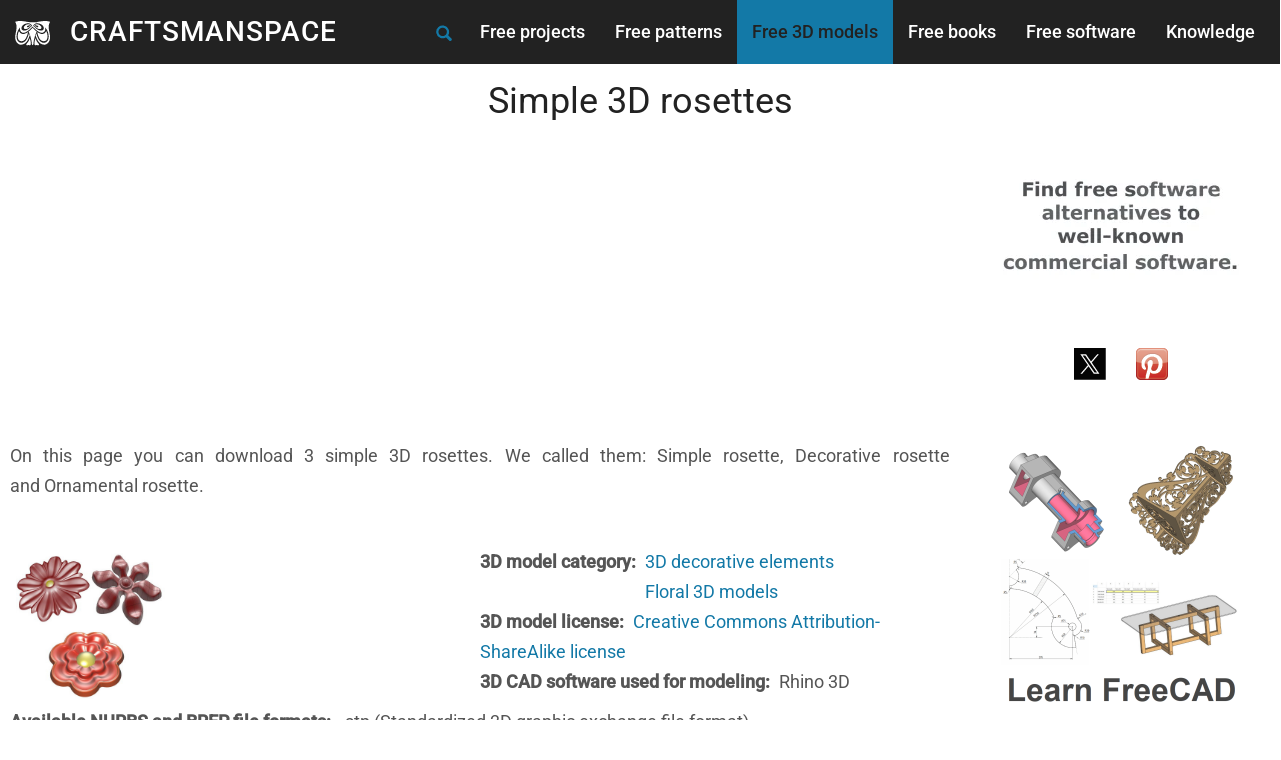

--- FILE ---
content_type: text/html; charset=UTF-8
request_url: https://www.craftsmanspace.com/free-3d-models/simple-3d-rosettes.html
body_size: 8886
content:
<!DOCTYPE html>
<html  lang="en" dir="ltr" prefix="og: https://ogp.me/ns#">
  <head>
    <meta charset="utf-8" />
<script async src="/sites/default/files/google_analytics/gtag.js?t8jg5g"></script>
<script>window.dataLayer = window.dataLayer || [];function gtag(){dataLayer.push(arguments)};gtag("js", new Date());gtag("set", "developer_id.dMDhkMT", true);gtag("config", "G-HBTN5F137W", {"groups":"default","page_placeholder":"PLACEHOLDER_page_location","allow_ad_personalization_signals":false});</script>
<meta name="description" content="On this page you can download 3 simple 3D rosettes. We called them: Simple rosette, Decorative rosette and Ornamental rosette.  " />
<link rel="shortlink" href="https://www.craftsmanspace.com/node/947" />
<link rel="canonical" href="https://www.craftsmanspace.com/free-3d-models/simple-3d-rosettes.html" />
<link rel="image_src" href="https://www.craftsmanspace.com/sites/default/files/free-3d-models/simple_3d_rosettes.jpg" />
<meta name="rights" content="Craftsmanspace Website" />
<link rel="icon" href="/sites/default/files/favicon.ico" />
<link rel="mask-icon" href="/sites/default/files/favicon.svg" />
<link rel="icon" sizes="16x16" href="/sites/default/files/favicon-16x16.png" />
<link rel="icon" sizes="32x32" href="/sites/default/files/favicon-32x32.png" />
<link rel="icon" sizes="96x96" href="/sites/default/files/favicon-96x96.png" />
<link rel="icon" sizes="192x192" href="/sites/default/files/favicon-192x192.png" />
<link rel="apple-touch-icon" href="/sites/default/files/apple-icon-60x60.png" />
<link rel="apple-touch-icon" sizes="72x72" href="Apple touch icon: 72px x 72px" />
<link rel="apple-touch-icon" sizes="76x76" href="/sites/default/files/apple-icon-76x76.png" />
<link rel="apple-touch-icon" sizes="114x114" href="/sites/default/files/apple-icon-114x114.png" />
<link rel="apple-touch-icon" sizes="120x120" href="/sites/default/files/apple-icon-120x120.png" />
<link rel="apple-touch-icon" sizes="144x144" href="/sites/default/files/apple-icon-144x144.png" />
<link rel="apple-touch-icon" sizes="152x152" href="/sites/default/files/apple-icon-152x152.png" />
<link rel="apple-touch-icon" sizes="180x180" href="/sites/default/files/apple-icon-180x180.png" />
<meta property="og:site_name" content="CRAFTSMANSPACE" />
<meta property="og:type" content="Free 3D model" />
<meta property="og:url" content="https://www.craftsmanspace.com/free-3d-models/simple-3d-rosettes.html" />
<meta property="og:title" content="Simple 3D rosettes | CRAFTSMANSPACE" />
<meta property="og:description" content="On this page you can download 3 simple 3D rosettes. We called them: Simple rosette, Decorative rosette and Ornamental rosette.  " />
<meta property="og:image" content="https://www.craftsmanspace.com/sites/default/files/free-3d-models/simple_3d_rosettes.jpg" />
<meta property="og:image:height" content="860" />
<meta property="og:image:alt" content="Simple 3D rosettes" />
<meta name="Generator" content="Drupal 10 (https://www.drupal.org)" />
<meta name="MobileOptimized" content="width" />
<meta name="HandheldFriendly" content="true" />
<meta name="viewport" content="width=device-width, initial-scale=1.0" />
<style>/* cyrillic-ext */@font-face {  font-family: 'Roboto';  font-style: normal;  font-weight: 400;  font-stretch: 100%;  font-display: swap;  src: url(/sites/default/files/dxpr_theme/fonts/KFO7CnqEu92Fr1ME7kSn66aGLdTylUAMa3GUBGEe.woff2) format('woff2');  unicode-range: U+0460-052F, U+1C80-1C8A, U+20B4, U+2DE0-2DFF, U+A640-A69F, U+FE2E-FE2F;}/* cyrillic */@font-face {  font-family: 'Roboto';  font-style: normal;  font-weight: 400;  font-stretch: 100%;  font-display: swap;  src: url(/sites/default/files/dxpr_theme/fonts/KFO7CnqEu92Fr1ME7kSn66aGLdTylUAMa3iUBGEe.woff2) format('woff2');  unicode-range: U+0301, U+0400-045F, U+0490-0491, U+04B0-04B1, U+2116;}/* greek-ext */@font-face {  font-family: 'Roboto';  font-style: normal;  font-weight: 400;  font-stretch: 100%;  font-display: swap;  src: url(/sites/default/files/dxpr_theme/fonts/KFO7CnqEu92Fr1ME7kSn66aGLdTylUAMa3CUBGEe.woff2) format('woff2');  unicode-range: U+1F00-1FFF;}/* greek */@font-face {  font-family: 'Roboto';  font-style: normal;  font-weight: 400;  font-stretch: 100%;  font-display: swap;  src: url(/sites/default/files/dxpr_theme/fonts/KFO7CnqEu92Fr1ME7kSn66aGLdTylUAMa3-UBGEe.woff2) format('woff2');  unicode-range: U+0370-0377, U+037A-037F, U+0384-038A, U+038C, U+038E-03A1, U+03A3-03FF;}/* math */@font-face {  font-family: 'Roboto';  font-style: normal;  font-weight: 400;  font-stretch: 100%;  font-display: swap;  src: url(/sites/default/files/dxpr_theme/fonts/KFO7CnqEu92Fr1ME7kSn66aGLdTylUAMawCUBGEe.woff2) format('woff2');  unicode-range: U+0302-0303, U+0305, U+0307-0308, U+0310, U+0312, U+0315, U+031A, U+0326-0327, U+032C, U+032F-0330, U+0332-0333, U+0338, U+033A, U+0346, U+034D, U+0391-03A1, U+03A3-03A9, U+03B1-03C9, U+03D1, U+03D5-03D6, U+03F0-03F1, U+03F4-03F5, U+2016-2017, U+2034-2038, U+203C, U+2040, U+2043, U+2047, U+2050, U+2057, U+205F, U+2070-2071, U+2074-208E, U+2090-209C, U+20D0-20DC, U+20E1, U+20E5-20EF, U+2100-2112, U+2114-2115, U+2117-2121, U+2123-214F, U+2190, U+2192, U+2194-21AE, U+21B0-21E5, U+21F1-21F2, U+21F4-2211, U+2213-2214, U+2216-22FF, U+2308-230B, U+2310, U+2319, U+231C-2321, U+2336-237A, U+237C, U+2395, U+239B-23B7, U+23D0, U+23DC-23E1, U+2474-2475, U+25AF, U+25B3, U+25B7, U+25BD, U+25C1, U+25CA, U+25CC, U+25FB, U+266D-266F, U+27C0-27FF, U+2900-2AFF, U+2B0E-2B11, U+2B30-2B4C, U+2BFE, U+3030, U+FF5B, U+FF5D, U+1D400-1D7FF, U+1EE00-1EEFF;}/* symbols */@font-face {  font-family: 'Roboto';  font-style: normal;  font-weight: 400;  font-stretch: 100%;  font-display: swap;  src: url(/sites/default/files/dxpr_theme/fonts/KFO7CnqEu92Fr1ME7kSn66aGLdTylUAMaxKUBGEe.woff2) format('woff2');  unicode-range: U+0001-000C, U+000E-001F, U+007F-009F, U+20DD-20E0, U+20E2-20E4, U+2150-218F, U+2190, U+2192, U+2194-2199, U+21AF, U+21E6-21F0, U+21F3, U+2218-2219, U+2299, U+22C4-22C6, U+2300-243F, U+2440-244A, U+2460-24FF, U+25A0-27BF, U+2800-28FF, U+2921-2922, U+2981, U+29BF, U+29EB, U+2B00-2BFF, U+4DC0-4DFF, U+FFF9-FFFB, U+10140-1018E, U+10190-1019C, U+101A0, U+101D0-101FD, U+102E0-102FB, U+10E60-10E7E, U+1D2C0-1D2D3, U+1D2E0-1D37F, U+1F000-1F0FF, U+1F100-1F1AD, U+1F1E6-1F1FF, U+1F30D-1F30F, U+1F315, U+1F31C, U+1F31E, U+1F320-1F32C, U+1F336, U+1F378, U+1F37D, U+1F382, U+1F393-1F39F, U+1F3A7-1F3A8, U+1F3AC-1F3AF, U+1F3C2, U+1F3C4-1F3C6, U+1F3CA-1F3CE, U+1F3D4-1F3E0, U+1F3ED, U+1F3F1-1F3F3, U+1F3F5-1F3F7, U+1F408, U+1F415, U+1F41F, U+1F426, U+1F43F, U+1F441-1F442, U+1F444, U+1F446-1F449, U+1F44C-1F44E, U+1F453, U+1F46A, U+1F47D, U+1F4A3, U+1F4B0, U+1F4B3, U+1F4B9, U+1F4BB, U+1F4BF, U+1F4C8-1F4CB, U+1F4D6, U+1F4DA, U+1F4DF, U+1F4E3-1F4E6, U+1F4EA-1F4ED, U+1F4F7, U+1F4F9-1F4FB, U+1F4FD-1F4FE, U+1F503, U+1F507-1F50B, U+1F50D, U+1F512-1F513, U+1F53E-1F54A, U+1F54F-1F5FA, U+1F610, U+1F650-1F67F, U+1F687, U+1F68D, U+1F691, U+1F694, U+1F698, U+1F6AD, U+1F6B2, U+1F6B9-1F6BA, U+1F6BC, U+1F6C6-1F6CF, U+1F6D3-1F6D7, U+1F6E0-1F6EA, U+1F6F0-1F6F3, U+1F6F7-1F6FC, U+1F700-1F7FF, U+1F800-1F80B, U+1F810-1F847, U+1F850-1F859, U+1F860-1F887, U+1F890-1F8AD, U+1F8B0-1F8BB, U+1F8C0-1F8C1, U+1F900-1F90B, U+1F93B, U+1F946, U+1F984, U+1F996, U+1F9E9, U+1FA00-1FA6F, U+1FA70-1FA7C, U+1FA80-1FA89, U+1FA8F-1FAC6, U+1FACE-1FADC, U+1FADF-1FAE9, U+1FAF0-1FAF8, U+1FB00-1FBFF;}/* vietnamese */@font-face {  font-family: 'Roboto';  font-style: normal;  font-weight: 400;  font-stretch: 100%;  font-display: swap;  src: url(/sites/default/files/dxpr_theme/fonts/KFO7CnqEu92Fr1ME7kSn66aGLdTylUAMa3OUBGEe.woff2) format('woff2');  unicode-range: U+0102-0103, U+0110-0111, U+0128-0129, U+0168-0169, U+01A0-01A1, U+01AF-01B0, U+0300-0301, U+0303-0304, U+0308-0309, U+0323, U+0329, U+1EA0-1EF9, U+20AB;}/* latin-ext */@font-face {  font-family: 'Roboto';  font-style: normal;  font-weight: 400;  font-stretch: 100%;  font-display: swap;  src: url(/sites/default/files/dxpr_theme/fonts/KFO7CnqEu92Fr1ME7kSn66aGLdTylUAMa3KUBGEe.woff2) format('woff2');  unicode-range: U+0100-02BA, U+02BD-02C5, U+02C7-02CC, U+02CE-02D7, U+02DD-02FF, U+0304, U+0308, U+0329, U+1D00-1DBF, U+1E00-1E9F, U+1EF2-1EFF, U+2020, U+20A0-20AB, U+20AD-20C0, U+2113, U+2C60-2C7F, U+A720-A7FF;}/* latin */@font-face {  font-family: 'Roboto';  font-style: normal;  font-weight: 400;  font-stretch: 100%;  font-display: swap;  src: url(/sites/default/files/dxpr_theme/fonts/KFO7CnqEu92Fr1ME7kSn66aGLdTylUAMa3yUBA.woff2) format('woff2');  unicode-range: U+0000-00FF, U+0131, U+0152-0153, U+02BB-02BC, U+02C6, U+02DA, U+02DC, U+0304, U+0308, U+0329, U+2000-206F, U+20AC, U+2122, U+2191, U+2193, U+2212, U+2215, U+FEFF, U+FFFD;}/* cyrillic-ext */@font-face {  font-family: 'Roboto';  font-style: normal;  font-weight: 500;  font-stretch: 100%;  font-display: swap;  src: url(/sites/default/files/dxpr_theme/fonts/KFO7CnqEu92Fr1ME7kSn66aGLdTylUAMa3GUBGEe.woff2) format('woff2');  unicode-range: U+0460-052F, U+1C80-1C8A, U+20B4, U+2DE0-2DFF, U+A640-A69F, U+FE2E-FE2F;}/* cyrillic */@font-face {  font-family: 'Roboto';  font-style: normal;  font-weight: 500;  font-stretch: 100%;  font-display: swap;  src: url(/sites/default/files/dxpr_theme/fonts/KFO7CnqEu92Fr1ME7kSn66aGLdTylUAMa3iUBGEe.woff2) format('woff2');  unicode-range: U+0301, U+0400-045F, U+0490-0491, U+04B0-04B1, U+2116;}/* greek-ext */@font-face {  font-family: 'Roboto';  font-style: normal;  font-weight: 500;  font-stretch: 100%;  font-display: swap;  src: url(/sites/default/files/dxpr_theme/fonts/KFO7CnqEu92Fr1ME7kSn66aGLdTylUAMa3CUBGEe.woff2) format('woff2');  unicode-range: U+1F00-1FFF;}/* greek */@font-face {  font-family: 'Roboto';  font-style: normal;  font-weight: 500;  font-stretch: 100%;  font-display: swap;  src: url(/sites/default/files/dxpr_theme/fonts/KFO7CnqEu92Fr1ME7kSn66aGLdTylUAMa3-UBGEe.woff2) format('woff2');  unicode-range: U+0370-0377, U+037A-037F, U+0384-038A, U+038C, U+038E-03A1, U+03A3-03FF;}/* math */@font-face {  font-family: 'Roboto';  font-style: normal;  font-weight: 500;  font-stretch: 100%;  font-display: swap;  src: url(/sites/default/files/dxpr_theme/fonts/KFO7CnqEu92Fr1ME7kSn66aGLdTylUAMawCUBGEe.woff2) format('woff2');  unicode-range: U+0302-0303, U+0305, U+0307-0308, U+0310, U+0312, U+0315, U+031A, U+0326-0327, U+032C, U+032F-0330, U+0332-0333, U+0338, U+033A, U+0346, U+034D, U+0391-03A1, U+03A3-03A9, U+03B1-03C9, U+03D1, U+03D5-03D6, U+03F0-03F1, U+03F4-03F5, U+2016-2017, U+2034-2038, U+203C, U+2040, U+2043, U+2047, U+2050, U+2057, U+205F, U+2070-2071, U+2074-208E, U+2090-209C, U+20D0-20DC, U+20E1, U+20E5-20EF, U+2100-2112, U+2114-2115, U+2117-2121, U+2123-214F, U+2190, U+2192, U+2194-21AE, U+21B0-21E5, U+21F1-21F2, U+21F4-2211, U+2213-2214, U+2216-22FF, U+2308-230B, U+2310, U+2319, U+231C-2321, U+2336-237A, U+237C, U+2395, U+239B-23B7, U+23D0, U+23DC-23E1, U+2474-2475, U+25AF, U+25B3, U+25B7, U+25BD, U+25C1, U+25CA, U+25CC, U+25FB, U+266D-266F, U+27C0-27FF, U+2900-2AFF, U+2B0E-2B11, U+2B30-2B4C, U+2BFE, U+3030, U+FF5B, U+FF5D, U+1D400-1D7FF, U+1EE00-1EEFF;}/* symbols */@font-face {  font-family: 'Roboto';  font-style: normal;  font-weight: 500;  font-stretch: 100%;  font-display: swap;  src: url(/sites/default/files/dxpr_theme/fonts/KFO7CnqEu92Fr1ME7kSn66aGLdTylUAMaxKUBGEe.woff2) format('woff2');  unicode-range: U+0001-000C, U+000E-001F, U+007F-009F, U+20DD-20E0, U+20E2-20E4, U+2150-218F, U+2190, U+2192, U+2194-2199, U+21AF, U+21E6-21F0, U+21F3, U+2218-2219, U+2299, U+22C4-22C6, U+2300-243F, U+2440-244A, U+2460-24FF, U+25A0-27BF, U+2800-28FF, U+2921-2922, U+2981, U+29BF, U+29EB, U+2B00-2BFF, U+4DC0-4DFF, U+FFF9-FFFB, U+10140-1018E, U+10190-1019C, U+101A0, U+101D0-101FD, U+102E0-102FB, U+10E60-10E7E, U+1D2C0-1D2D3, U+1D2E0-1D37F, U+1F000-1F0FF, U+1F100-1F1AD, U+1F1E6-1F1FF, U+1F30D-1F30F, U+1F315, U+1F31C, U+1F31E, U+1F320-1F32C, U+1F336, U+1F378, U+1F37D, U+1F382, U+1F393-1F39F, U+1F3A7-1F3A8, U+1F3AC-1F3AF, U+1F3C2, U+1F3C4-1F3C6, U+1F3CA-1F3CE, U+1F3D4-1F3E0, U+1F3ED, U+1F3F1-1F3F3, U+1F3F5-1F3F7, U+1F408, U+1F415, U+1F41F, U+1F426, U+1F43F, U+1F441-1F442, U+1F444, U+1F446-1F449, U+1F44C-1F44E, U+1F453, U+1F46A, U+1F47D, U+1F4A3, U+1F4B0, U+1F4B3, U+1F4B9, U+1F4BB, U+1F4BF, U+1F4C8-1F4CB, U+1F4D6, U+1F4DA, U+1F4DF, U+1F4E3-1F4E6, U+1F4EA-1F4ED, U+1F4F7, U+1F4F9-1F4FB, U+1F4FD-1F4FE, U+1F503, U+1F507-1F50B, U+1F50D, U+1F512-1F513, U+1F53E-1F54A, U+1F54F-1F5FA, U+1F610, U+1F650-1F67F, U+1F687, U+1F68D, U+1F691, U+1F694, U+1F698, U+1F6AD, U+1F6B2, U+1F6B9-1F6BA, U+1F6BC, U+1F6C6-1F6CF, U+1F6D3-1F6D7, U+1F6E0-1F6EA, U+1F6F0-1F6F3, U+1F6F7-1F6FC, U+1F700-1F7FF, U+1F800-1F80B, U+1F810-1F847, U+1F850-1F859, U+1F860-1F887, U+1F890-1F8AD, U+1F8B0-1F8BB, U+1F8C0-1F8C1, U+1F900-1F90B, U+1F93B, U+1F946, U+1F984, U+1F996, U+1F9E9, U+1FA00-1FA6F, U+1FA70-1FA7C, U+1FA80-1FA89, U+1FA8F-1FAC6, U+1FACE-1FADC, U+1FADF-1FAE9, U+1FAF0-1FAF8, U+1FB00-1FBFF;}/* vietnamese */@font-face {  font-family: 'Roboto';  font-style: normal;  font-weight: 500;  font-stretch: 100%;  font-display: swap;  src: url(/sites/default/files/dxpr_theme/fonts/KFO7CnqEu92Fr1ME7kSn66aGLdTylUAMa3OUBGEe.woff2) format('woff2');  unicode-range: U+0102-0103, U+0110-0111, U+0128-0129, U+0168-0169, U+01A0-01A1, U+01AF-01B0, U+0300-0301, U+0303-0304, U+0308-0309, U+0323, U+0329, U+1EA0-1EF9, U+20AB;}/* latin-ext */@font-face {  font-family: 'Roboto';  font-style: normal;  font-weight: 500;  font-stretch: 100%;  font-display: swap;  src: url(/sites/default/files/dxpr_theme/fonts/KFO7CnqEu92Fr1ME7kSn66aGLdTylUAMa3KUBGEe.woff2) format('woff2');  unicode-range: U+0100-02BA, U+02BD-02C5, U+02C7-02CC, U+02CE-02D7, U+02DD-02FF, U+0304, U+0308, U+0329, U+1D00-1DBF, U+1E00-1E9F, U+1EF2-1EFF, U+2020, U+20A0-20AB, U+20AD-20C0, U+2113, U+2C60-2C7F, U+A720-A7FF;}/* latin */@font-face {  font-family: 'Roboto';  font-style: normal;  font-weight: 500;  font-stretch: 100%;  font-display: swap;  src: url(/sites/default/files/dxpr_theme/fonts/KFO7CnqEu92Fr1ME7kSn66aGLdTylUAMa3yUBA.woff2) format('woff2');  unicode-range: U+0000-00FF, U+0131, U+0152-0153, U+02BB-02BC, U+02C6, U+02DA, U+02DC, U+0304, U+0308, U+0329, U+2000-206F, U+20AC, U+2122, U+2191, U+2193, U+2212, U+2215, U+FEFF, U+FFFD;}</style>

    <title>Simple 3D rosettes | CRAFTSMANSPACE</title>
    <style>ul.dropdown-menu {display: none;}</style>
    <link rel="stylesheet" media="all" href="/sites/default/files/css/css_mNUvxBZcNEGaFCIAibNjDkvgzfhKsoqLi_e8FTJQnPo.css?delta=0&amp;language=en&amp;theme=dxpr_theme&amp;include=[base64]" />
<link rel="stylesheet" media="all" href="/sites/default/files/css/css_DwJMTXSy21mZy_llyfsHHOGgsphMi91ysZi51-0r0P8.css?delta=1&amp;language=en&amp;theme=dxpr_theme&amp;include=[base64]" />

    <script src="/themes/contrib/dxpr_theme/vendor/modernizr-custom-d8-dxpr-theme.js?v=3.11.7"></script>

  </head>
  <body class="page-node-947 html path-node page-node-type-_d-model-articles body--dxpr-theme-header-top body--dxpr-theme-header-not-overlay body--dxpr-theme-header-normal">
    <script>
  var dxpr_themeNavBreakpoint = 1200;
  var dxpr_themeWindowWidth = window.innerWidth;
  if (dxpr_themeWindowWidth > dxpr_themeNavBreakpoint) {
    document.body.className += ' body--dxpr-theme-nav-desktop';
  }
  else {
    document.body.className += ' body--dxpr-theme-nav-mobile';
  }
  </script>
    <a href="#main-content" class="visually-hidden focusable skip-link">
      Skip to main content
    </a>
    
          <div class="dialog-off-canvas-main-canvas" data-off-canvas-main-canvas>
    

                                
    <header class="navbar navbar dxpr-theme-header clearfix dxpr-theme-header--top dxpr-theme-header--normal dxpr-theme-header--hover-background" id="navbar" role="banner">
            <div class="container navbar-container">
                  <div class="row container-row"><div class="col-sm-12 container-col">
                <div class="navbar-header">
            <div class="region region-navigation">
        <div class="wrap-branding">
        <a class="logo navbar-btn" href="/" title="Home" rel="home">
      <img id="logo" src="/sites/default/files/craftsmanspace_logo.svg" alt="Home" />
    </a>
        <a class="name navbar-brand" href="/" title="Home" rel="home">CRAFTSMANSPACE</a>
      </div>
  
  </div>

                                <a id="dxpr-theme-menu-toggle" href="#" class="three-dash"><span></span><div class="screenreader-text visually-hidden">Toggle menu</div></a>
                  </div>

                            <nav role="navigation" id="dxpr-theme-main-menu" class="dxpr-theme-main-menu ">
              <div class="region region-navigation-collapsible">
                                                                
<section id="block-dxpr-theme-main-menu" class="block block-system block-system-menu-blockmain clearfix">
  
          

      
              <ul data-block="navigation_collapsible" class="menu nav navbar-nav">
                            <li class="expanded dropdown">
        <a href="/free-projects" class="parent_link" data-drupal-link-system-path="node/2">Free projects</a>
                  </li>
                        <li class="expanded dropdown">
        <a href="/free-patterns" class="parent_link" data-drupal-link-system-path="node/3">Free patterns</a>
                  </li>
                        <li class="expanded dropdown active">
        <a href="/free-3d-models" class="dropdown-toggle" data-target="#">Free 3D models</a>
                                  <ul data-block="navigation_collapsible" class="dropdown-menu">
                            <li class="expanded dropdown">
        <a href="/free-3d-models/3d-classic-ornaments.html" class="parent_link" data-drupal-link-system-path="node/829">3D classic ornaments</a>
                  </li>
                        <li class="expanded dropdown active">
        <a href="/free-3d-models/3d-decorative-elements.html" class="parent_link" data-drupal-link-system-path="node/830">3D decorative elements</a>
                  </li>
                        <li class="expanded dropdown">
        <a href="/free-3d-models/3d-models-of-hand-tools.html" class="parent_link" data-drupal-link-system-path="node/1334">3D models of hand tools</a>
                  </li>
                        <li class="expanded dropdown">
        <a href="/free-3d-models/3d-models-of-various-objects.html" class="parent_link" data-drupal-link-system-path="node/832">3D models of various objects</a>
                  </li>
                        <li class="expanded dropdown">
        <a href="/free-3d-models/3d-printing.html" class="parent_link" data-drupal-link-system-path="node/852">3D printing</a>
                  </li>
                        <li class="expanded dropdown">
        <a href="/free-3d-models/animal-3d-models.html" class="parent_link" data-drupal-link-system-path="node/835">Animal 3D models</a>
                  </li>
                        <li class="expanded dropdown">
        <a href="/free-3d-models/architectural-elements.html" class="parent_link" data-drupal-link-system-path="node/831">Architectural elements</a>
                  </li>
                        <li class="expanded dropdown">
        <a href="/free-3d-models/cnc-engraving-3d-models.html" class="parent_link" data-drupal-link-system-path="node/853">CNC engraving 3D models</a>
                  </li>
                        <li class="expanded dropdown">
        <a href="/free-3d-models/floral-3d-models.html" class="parent_link" data-drupal-link-system-path="node/834">Floral 3D models</a>
                  </li>
                        <li class="expanded dropdown">
        <a href="/free-3d-models/furniture-3d-models.html" class="parent_link" data-drupal-link-system-path="node/827">Furniture 3D models</a>
                  </li>
                        <li class="expanded dropdown">
        <a href="/free-3d-models/human-body-3d-models.html" class="parent_link" data-drupal-link-system-path="node/837">Human body 3D models</a>
                  </li>
                        <li class="expanded dropdown">
        <a href="/free-3d-models/jewelry-3d-models.html" class="parent_link" data-drupal-link-system-path="node/824">Jewelry 3D models</a>
                  </li>
                        <li class="expanded dropdown">
        <a href="/free-3d-models/math-art-3d-models.html" class="parent_link" data-drupal-link-system-path="node/851">Math art 3D models</a>
                  </li>
                        <li class="expanded dropdown">
        <a href="/free-3d-models/mathematical-3d-surfaces.html" class="parent_link" data-drupal-link-system-path="node/825">Mathematical 3D surfaces</a>
                  </li>
                        <li class="expanded dropdown">
        <a href="/free-3d-models/parametric-modeling-and-generative-art-3d-models.html" class="parent_link" data-drupal-link-system-path="node/1372">Parametric modeling and generative art 3D models</a>
                  </li>
                        <li class="expanded dropdown">
        <a href="/free-3d-models/polyhedron-3d-models.html" class="parent_link" data-drupal-link-system-path="node/828">Polyhedron 3D models</a>
                  </li>
                        <li class="expanded dropdown">
        <a href="/free-3d-models/topological-mesh-modeling-examples.html" class="parent_link" data-drupal-link-system-path="node/833">Topological mesh modeling examples</a>
                  </li>
        </ul>
  
            </li>
                        <li class="expanded dropdown">
        <a href="/free-books" class="parent_link" data-drupal-link-system-path="node/5">Free books</a>
                  </li>
                        <li class="expanded dropdown">
        <a href="/free-software" class="parent_link" data-drupal-link-system-path="node/6">Free software</a>
                  </li>
                        <li class="expanded dropdown">
        <a href="/knowledge" class="parent_link" data-drupal-link-system-path="node/7">Knowledge</a>
                  </li>
        </ul>
  


  </section>
                                                            <section id="block-dxpr-theme-dxprthemefullscreensearch" class="block block-dxpr-theme-helper block-full-screen-search clearfix">
  
          

      
      <span class="input-group-btn">
      <button class="btn-link full-screen-search-button icon button button--button js-form-submit form-submit btn icon-only" type="submit" id="full_screen_search" name="op" value="">
      <span class="sr-only"></span>
        <svg xmlns="http://www.w3.org/2000/svg" width="16" height="20" fill="currentColor" class="bi bi-search" viewBox="-1 1 18 18">
          <path d="M11.742 10.344a6.5 6.5 0 1 0-1.397 1.398h-.001c.03.04.062.078.098.115l3.85 3.85a1 1 0 0 0 1.415-1.414l-3.85-3.85a1.007 1.007 0 0 0-.115-.1zM12 6.5a5.5 5.5 0 1 1-11 0 5.5 5.5 0 0 1 11 0z" stroke="currentColor" stroke-width="1.5"/>
        </svg>
      </button>
    </span>
    
<form class="search-block-form invisible full-screen-search-form" data-drupal-selector="search-block-form" action="/search/node" method="get" id="search-block-form" accept-charset="UTF-8">
    <div class="input-group">
        <div class="full-screen-search-form-input">
  <label for="edit-keys">Type and Press “enter” to Search</label>

  <input title="Enter the terms you wish to search for." data-drupal-selector="edit-keys" autocomplete="off" class="search-query form-search form-control" type="search" id="edit-keys" name="keys" value="" size="15" maxlength="128" />



</div>
      <span class="input-group-btn">
      <button data-drupal-selector="edit-actions" type="submit" id="edit-actions" name="op" value="" class="button js-form-submit form-submit btn btn-link icon-only">
      <span class="sr-only"></span>
        <svg xmlns="http://www.w3.org/2000/svg" width="16" height="20" fill="currentColor" class="bi bi-search" viewBox="-1 1 18 18">
          <path d="M11.742 10.344a6.5 6.5 0 1 0-1.397 1.398h-.001c.03.04.062.078.098.115l3.85 3.85a1 1 0 0 0 1.415-1.414l-3.85-3.85a1.007 1.007 0 0 0-.115-.1zM12 6.5a5.5 5.5 0 1 1-11 0 5.5 5.5 0 0 1 11 0z" stroke="currentColor" stroke-width="1.5"/>
        </svg>
      </button>
    </span>
    

    </div>
</form>

  </section>

  </div>

            </nav>
                          </div></div>
              </div>
    </header>
  
<div class="wrap-containers">



        <div class="page-title-full-width-container" id="page-title-full-width-container">
          <header role="banner" id="page-title" class="container page-title-container">
                                                                                                          
        

    
    <h1 class="page-title"><span class="field field--name-title field--type-string field--label-hidden">Simple 3D rosettes</span>
</h1>




      </header>
    </div>
  

    <div role="main" class="main-container container js-quickedit-main-content clearfix">
        <div class="row">
                
                          
      <section class="col-sm-9">

                
                                      
                  
                          <a id="main-content"></a>
            <div class="region region-content">
                                                                <section id="block-dxpr-theme-displayadstop" class="block block-block-content block-block-content39c5c867-1354-4535-bbe8-a1b20cf741bb clearfix">
  
          

      
            <div class="clearfix text-formatted field field--name-body field--type-text-with-summary field--label-hidden field__item"><script async src="https://pagead2.googlesyndication.com/pagead/js/adsbygoogle.js?client=ca-pub-9592127312289372"
     crossorigin="anonymous"></script>
<!-- Display ads Drupal 10 -->
<ins class="adsbygoogle"
     style="display:block"
     data-ad-client="ca-pub-9592127312289372"
     data-ad-slot="9971034787"
     data-ad-format="auto"
     data-full-width-responsive="true"></ins>
<script>
     (adsbygoogle = window.adsbygoogle || []).push({});
</script></div>
      
  </section>
<div data-drupal-messages-fallback class="hidden"></div>
                                                            <section id="block-dxpr-theme-content" class="block block-system block-system-main-block clearfix">
  
          

      <article class="_d-model-articles full clearfix node">

  
    
  <div class="content">
            <div class="layout layout--onecol">
    <div  class="layout__region layout__region--content">
                                                                  <section class="block block-layout-builder block-field-blocknode3d-model-articlesfield-3d-model-article-introduct clearfix">
  
          

      
            <div class="clearfix text-formatted field field--name-field-3d-model-article-introduct field--type-text-with-summary field--label-hidden field__item"><p class="text-align-justify">On this page you can download 3 simple 3D rosettes. We called them: Simple rosette, Decorative rosette and&nbsp;Ornamental rosette.</p>

<p class="text-align-justify">&nbsp;</p>
</div>
      
  </section>

    </div>
  </div>
  <div class="layout layout--twocol-section layout--twocol-section--50-50">

          <div  class="layout__region layout__region--first">
                                                                    <section class="block block-layout-builder block-field-blocknode3d-model-articlesfield-main-3d-model-image clearfix">
  
          

      
            <div class="field field--name-field-main-3d-model-image field--type-image field--label-hidden field__item">    <picture>
                  <source srcset="/sites/default/files/styles/square_1_2_content_430/public/free-3d-models/simple_3d_rosettes.jpg?itok=qdN0r1Yq 1x, /sites/default/files/free-3d-models/simple_3d_rosettes.jpg 2x" media="(min-width: 992px)" type="image/jpeg" width="430" height="430"/>
              <source srcset="/sites/default/files/styles/square_1_2_content_344/public/free-3d-models/simple_3d_rosettes.jpg?itok=GMGWLBxw 1x, /sites/default/files/styles/square_1_2_content_retina_688/public/free-3d-models/simple_3d_rosettes.jpg?itok=K4dcEQdt 2x" media="(max-width: 991.98px)" type="image/jpeg" width="340" height="340"/>
              <source srcset="/sites/default/files/styles/square_3_column_260/public/free-3d-models/simple_3d_rosettes.jpg?itok=SN4NrZd3 1x, /sites/default/files/styles/square_1_2_content_430/public/free-3d-models/simple_3d_rosettes.jpg?itok=qdN0r1Yq 2x" media="(max-width: 767.98px)" type="image/jpeg" width="260" height="260"/>
                  <img loading="eager" width="160" height="160" src="/sites/default/files/styles/square_thumbnail_120/public/free-3d-models/simple_3d_rosettes.jpg?itok=umI18qWa" alt="Simple 3D rosettes" title="Simple 3D rosettes" class="img-fluid" />

  </picture>

</div>
      
  </section>

      </div>
    
          <div  class="layout__region layout__region--second">
                                                                    <section class="block block-layout-builder block-field-blocknode3d-model-articlesfield-3d-model-category clearfix">
  
          

      
  <div class="field field--name-field-3d-model-category field--type-entity-reference field--label-inline clearfix">
    <div class="field__label">3D model category</div>
          <div class="field__items">
              <div class="field__item"><a href="/free-3d-models/3d-decorative-elements.html" hreflang="en">3D decorative elements</a></div>
          <div class="field__item"><a href="/free-3d-models/floral-3d-models.html" hreflang="en">Floral 3D models</a></div>
              </div>
      </div>

  </section>
                                                            <section class="block block-layout-builder block-field-blocknode3d-model-articlesfield-3d-model-license clearfix">
  
          

      
  <div class="field field--name-field-3d-model-license field--type-list-string field--label-inline clearfix">
    <div class="field__label">3D model license</div>
              <div class="field__item"><a href="https://www.craftsmanspace.com/creative-commons-attribution-sharealike-license">Creative Commons Attribution-ShareAlike license</a></div>
          </div>

  </section>
                                                            <section class="block block-layout-builder block-field-blocknode3d-model-articlesfield-3d-cad-software-used-for-m clearfix">
  
          

      
  <div class="clearfix text-formatted field field--name-field-3d-cad-software-used-for-m field--type-text-with-summary field--label-inline">
    <div class="field__label">3D CAD software used for modeling</div>
              <div class="field__item"><p>Rhino 3D</p>
</div>
          </div>

  </section>

      </div>
    
  </div>
  <div class="layout layout--onecol">
    <div  class="layout__region layout__region--content">
                                                                  <section class="block block-layout-builder block-field-blocknode3d-model-articlesfield-available-3d-file-formats clearfix">
  
          

      
  <div class="clearfix text-formatted field field--name-field-available-3d-file-formats field--type-text-with-summary field--label-inline">
    <div class="field__label">Available NURBS and BREP file formats</div>
              <div class="field__item"><p>.stp (Standardized 3D graphic exchange file format)</p>
</div>
          </div>

  </section>
                                                            <section class="block block-layout-builder block-field-blocknode3d-model-articlesfield-available-polygonal-mesh-f clearfix">
  
          

      
  <div class="clearfix text-formatted field field--name-field-available-polygonal-mesh-f field--type-text-with-summary field--label-inline">
    <div class="field__label">Available polygonal mesh file formats</div>
              <div class="field__item"><p>.obj</p>

<p>&nbsp;</p>
</div>
          </div>

  </section>
                                                            <section class="block block-layout-builder block-field-blocknode3d-model-articlesfield-3d-model-article-text clearfix">
  
          

      
            <div class="clearfix text-formatted field field--name-field-3d-model-article-text field--type-text-with-summary field--label-hidden field__item"><p class="text-align-justify">These three floral 3D models have been modeled in a NURBS 3D CAD software Rhinoceros, and the polygonal mesh 3D file formats have been obtained via model transformation. By adjusting its dimensions, they can be used as architectural decoration (exterior or interior), &nbsp;a decorative element on various furniture pieces, design element for your 3D CAD projects, etc...</p>

<p class="text-align-justify">All the 3D rosettes in the collection are rotationally symmetrical and all the rosette segments (petals) has reflection symmetry.</p>

<p>&nbsp;</p>
</div>
      
  </section>
                                                            <section class="block block-layout-builder block-field-blocknode3d-model-articlesfield-download-brep-and-nurbs-fi clearfix">
  
          

      
  <div class="field field--name-field-download-brep-and-nurbs-fi field--type-file field--label-inline clearfix">
    <div class="field__label">Download 3D model (BREP and NURBS)</div>
          <div class="field__items">
              <div class="field__item">
<span class="file file--mime-application-zip file--package-x-generic"> <a href="/sites/default/files/free-3d-models-download/simple_3d_rosettes_stp.zip" type="application/zip" title="simple_3d_rosettes_stp.zip">Simple 3D rosettes - STP file format</a></span>
</div>
              </div>
      </div>

  </section>
                                                            <section class="block block-layout-builder block-field-blocknode3d-model-articlesfield-download-polygonal-mesh-fi clearfix">
  
          

      
  <div class="field field--name-field-download-polygonal-mesh-fi field--type-file field--label-inline clearfix">
    <div class="field__label">Download 3D model (polygonal mesh)</div>
          <div class="field__items">
              <div class="field__item">
<span class="file file--mime-application-zip file--package-x-generic"> <a href="/sites/default/files/free-3d-models-download/simple_3d_rosettes_obj.zip" type="application/zip" title="simple_3d_rosettes_obj.zip">Simple 3D rosettes - OBJ file format</a></span>
</div>
              </div>
      </div>

  </section>
                                                            <section class="block block-layout-builder block-field-blocknode3d-model-articlesfield-metatags clearfix">
  
          

      
  </section>
                                                            <section class="block block-layout-builder block-extra-field-blocknode3d-model-articleslinks clearfix">
  
          

      
  </section>

    </div>
  </div>

      </div>

          
  
</article>

  </section>
                                                            <section id="block-submittedby-2" class="block block-block-content block-block-content8c900e8b-dfb5-40ab-a9ef-a85126ed9c50 clearfix">
  
          

      
            <div class="clearfix text-formatted field field--name-body field--type-text-with-summary field--label-hidden field__item"><p>Submitted by Ceh Jan</p>

<p class="text-align-center">&nbsp;</p>
</div>
      
  </section>

  </div>

              </section>

                              <aside class="col-sm-3" role="complementary">
              <div class="region region-sidebar-second">
                                                                <section id="block-freecadtutorials" class="block block-block-content block-block-content29ab6893-d16c-4f56-8584-33366c016c7f clearfix">
  
          

      
            <div class="clearfix text-formatted field field--name-body field--type-text-with-summary field--label-hidden field__item"><p class="text-align-center"><a href="https://www.craftsmanspace.com/free-software/free-alternatives-to-commercial-software.html" title="Free alternatives to commercial software" rel=" noopener"><img src="/sites/default/files/inline-images/free_software_alternatives.webp" data-entity-uuid data-entity-type alt="Free alternatives to commercial software" width="260" height="119" loading="eager"></a></p><p class="text-align-center">&nbsp;</p><h4 class="text-align-center"><a href="https://x.com/Craftsmanspace" target="_blank" title="Craftsmanspace X page"><img src="https://www.craftsmanspace.com/sites/default/files/x_logo.svg" alt="X button" width="32" height="32" rel="nofollow" loading="lazy"></a> &nbsp;&nbsp;<strong> &nbsp;&nbsp;</strong><a href="https://www.pinterest.com/Craftsmanspace/" target="_blank" title="Craftsmanspace Pinterest page"><img src="https://www.craftsmanspace.com/sites/default/files/pinterest.png" alt="Pinterest button" width="32" height="32" rel="nofollow" loading="lazy"></a></h4><p class="text-align-center">&nbsp;</p><p class="text-align-center"><a href="https://www.craftsmanspace.com/freecad-tutorials" title="Craftsmanspace FreeCAD tutorials" rel=" noopener"><img src="/sites/default/files/inline-images/freecad_tutorials.webp" data-entity-uuid data-entity-type alt="Craftsmanspace FreeCAD tutorials" width="260" height="282" loading="eager"></a></p></div>
      
  </section>
                                                            
<section id="block-mainnavigation-3" class="block block-menu-block block-menu-blockmain clearfix">
  
        <h2 class="block-title">Free 3D models</h2>
        

      
              <ul data-block="sidebar_second" class="menu nav navbar-nav">
                            <li class="expanded dropdown">
        <a href="/free-3d-models/3d-classic-ornaments.html" class="parent_link" data-drupal-link-system-path="node/829">3D classic ornaments</a>
                  </li>
                        <li class="expanded dropdown active">
        <a href="/free-3d-models/3d-decorative-elements.html" class="dropdown-toggle" data-target="#">3D decorative elements</a>
                                  <ul data-block="sidebar_second" class="dropdown-menu">
                            <li class="expanded dropdown">
        <a href="/free-3d-models/3d-decorative-design-element.html" class="parent_link" data-drupal-link-system-path="node/844">3D decorative design element</a>
                  </li>
                        <li class="expanded dropdown">
        <a href="/free-3d-models/3d-frieze-decoration.html" class="parent_link" data-drupal-link-system-path="node/842">3D frieze decoration</a>
                  </li>
                        <li class="expanded dropdown">
        <a href="/free-3d-models/3d-models-of-twelve-pointed-stars.html" class="parent_link" data-drupal-link-system-path="node/879">3D models of twelve pointed stars</a>
                  </li>
                        <li class="expanded dropdown">
        <a href="/free-3d-models/art-nouveau-3d-designs.html" class="parent_link" data-drupal-link-system-path="node/981">Art Nouveau 3D designs</a>
                  </li>
                        <li class="expanded dropdown">
        <a href="/free-3d-models/celtic-3d-design.html" class="parent_link" data-drupal-link-system-path="node/885">Celtic 3D design</a>
                  </li>
                        <li class="expanded dropdown">
        <a href="/free-3d-models/celtic-repeating-3d-pattern.html" class="parent_link" data-drupal-link-system-path="node/938">Celtic repeating 3D pattern</a>
                  </li>
                        <li class="expanded dropdown">
        <a href="/free-3d-models/central-3d-design-for-the-frame.html" class="parent_link" data-drupal-link-system-path="node/950">Central 3D design for the frame</a>
                  </li>
                        <li class="expanded dropdown">
        <a href="/free-3d-models/decorative-3d-panel.html" class="parent_link" data-drupal-link-system-path="node/979">Decorative 3D panel</a>
                  </li>
                        <li class="expanded dropdown">
        <a href="/free-3d-models/decorative-sun-3d-model.html" class="parent_link" data-drupal-link-system-path="node/857">Decorative sun 3D model</a>
                  </li>
                        <li class="expanded dropdown">
        <a href="/free-3d-models/horizontal-3d-fret-design.html" class="parent_link" data-drupal-link-system-path="node/889">Horizontal 3D Fret Design</a>
                  </li>
                        <li class="expanded dropdown">
        <a href="/free-3d-models/horizontal-3d-design.html" class="parent_link" data-drupal-link-system-path="node/890">Horizontal 3D design</a>
                  </li>
                        <li class="expanded dropdown">
        <a href="/free-3d-models/interlaced-trefoil-3d-design.html" class="parent_link" data-drupal-link-system-path="node/877">Interlaced trefoil 3d design</a>
                  </li>
                        <li class="expanded dropdown">
        <a href="/free-3d-models/ornamental-3d-design-element.html" class="parent_link" data-drupal-link-system-path="node/855">Ornamental 3D design element</a>
                  </li>
                        <li class="expanded dropdown">
        <a href="/free-3d-models/ornamental-3d-design.html" class="parent_link" data-drupal-link-system-path="node/980">Ornamental 3D design</a>
                  </li>
                        <li class="expanded dropdown">
        <a href="/free-3d-models/repeating-3d-model-for-carving.html" class="parent_link" data-drupal-link-system-path="node/941">Repeating 3D Model for Carving</a>
                  </li>
                        <li class="expanded dropdown">
        <a href="/free-3d-models/repeating-3d-pattern.html" class="parent_link" data-drupal-link-system-path="node/942">Repeating 3D pattern</a>
                  </li>
                        <li class="expanded dropdown">
        <a href="/free-3d-models/repeating-3d-pattern-with-interlacing-straps.html" class="parent_link" data-drupal-link-system-path="node/943">Repeating 3D pattern with interlacing straps</a>
                  </li>
                        <li class="expanded dropdown">
        <a href="/free-3d-models/round-3d-decorative-design.html" class="parent_link" data-drupal-link-system-path="node/951">Round 3D decorative design</a>
                  </li>
                        <li class="expanded dropdown">
        <a href="/free-3d-models/round-central-decoration-3d-model.html" class="parent_link" data-drupal-link-system-path="node/952">Round central decoration 3D model</a>
                  </li>
                        <li class="expanded dropdown">
        <a href="/free-3d-models/round-radial-3d-decorative-elements.html" class="parent_link" data-drupal-link-system-path="node/873">Round radial 3D decorative elements</a>
                  </li>
                        <li class="expanded dropdown">
        <a href="/free-3d-models/round-radiate-3d-decorations.html" class="parent_link" data-drupal-link-system-path="node/845">Round radiate 3D decorations</a>
                  </li>
                        <li class="expanded dropdown active">
        <a href="/free-3d-models/simple-3d-rosettes.html" class="parent_link is-active" data-drupal-link-system-path="node/947" aria-current="page">Simple 3D rosettes</a>
                  </li>
                        <li class="expanded dropdown">
        <a href="/free-3d-models/simple-frieze-3d-models.html" class="parent_link" data-drupal-link-system-path="node/843">Simple frieze 3D models</a>
                  </li>
                        <li class="expanded dropdown">
        <a href="/free-3d-models/spiral-hepta-3d-shapes.html" class="parent_link" data-drupal-link-system-path="node/954">Spiral hepta 3D shapes</a>
                  </li>
                        <li class="expanded dropdown">
        <a href="/free-3d-models/star-rosette-3d-models.html" class="parent_link" data-drupal-link-system-path="node/874">Star rosette 3D models</a>
                  </li>
                        <li class="expanded dropdown">
        <a href="/free-3d-models/tribal-net-3d-model.html" class="parent_link" data-drupal-link-system-path="node/953">Tribal net 3D model</a>
                  </li>
        </ul>
  
            </li>
                        <li class="expanded dropdown">
        <a href="/free-3d-models/3d-models-of-hand-tools.html" class="parent_link" data-drupal-link-system-path="node/1334">3D models of hand tools</a>
                  </li>
                        <li class="expanded dropdown">
        <a href="/free-3d-models/3d-models-of-various-objects.html" class="parent_link" data-drupal-link-system-path="node/832">3D models of various objects</a>
                  </li>
                        <li class="expanded dropdown">
        <a href="/free-3d-models/3d-printing.html" class="parent_link" data-drupal-link-system-path="node/852">3D printing</a>
                  </li>
                        <li class="expanded dropdown">
        <a href="/free-3d-models/animal-3d-models.html" class="parent_link" data-drupal-link-system-path="node/835">Animal 3D models</a>
                  </li>
                        <li class="expanded dropdown">
        <a href="/free-3d-models/architectural-elements.html" class="parent_link" data-drupal-link-system-path="node/831">Architectural elements</a>
                  </li>
                        <li class="expanded dropdown">
        <a href="/free-3d-models/cnc-engraving-3d-models.html" class="parent_link" data-drupal-link-system-path="node/853">CNC engraving 3D models</a>
                  </li>
                        <li class="expanded dropdown">
        <a href="/free-3d-models/floral-3d-models.html" class="parent_link" data-drupal-link-system-path="node/834">Floral 3D models</a>
                  </li>
                        <li class="expanded dropdown">
        <a href="/free-3d-models/furniture-3d-models.html" class="parent_link" data-drupal-link-system-path="node/827">Furniture 3D models</a>
                  </li>
                        <li class="expanded dropdown">
        <a href="/free-3d-models/human-body-3d-models.html" class="parent_link" data-drupal-link-system-path="node/837">Human body 3D models</a>
                  </li>
                        <li class="expanded dropdown">
        <a href="/free-3d-models/jewelry-3d-models.html" class="parent_link" data-drupal-link-system-path="node/824">Jewelry 3D models</a>
                  </li>
                        <li class="expanded dropdown">
        <a href="/free-3d-models/math-art-3d-models.html" class="parent_link" data-drupal-link-system-path="node/851">Math art 3D models</a>
                  </li>
                        <li class="expanded dropdown">
        <a href="/free-3d-models/mathematical-3d-surfaces.html" class="parent_link" data-drupal-link-system-path="node/825">Mathematical 3D surfaces</a>
                  </li>
                        <li class="expanded dropdown">
        <a href="/free-3d-models/parametric-modeling-and-generative-art-3d-models.html" class="parent_link" data-drupal-link-system-path="node/1372">Parametric modeling and generative art 3D models</a>
                  </li>
                        <li class="expanded dropdown">
        <a href="/free-3d-models/polyhedron-3d-models.html" class="parent_link" data-drupal-link-system-path="node/828">Polyhedron 3D models</a>
                  </li>
                        <li class="expanded dropdown">
        <a href="/free-3d-models/topological-mesh-modeling-examples.html" class="parent_link" data-drupal-link-system-path="node/833">Topological mesh modeling examples</a>
                  </li>
        </ul>
  


  </section>
                                                            <section id="block-showroomgallery-2" class="block block-block-content block-block-content7e0e9851-0b76-4098-a016-a46bb555d7f4 clearfix">
  
        <h2 class="block-title">Showroom gallery</h2>
        

      
            <div class="clearfix text-formatted field field--name-body field--type-text-with-summary field--label-hidden field__item"><a href="/craftsmanspace-showroom" title="Showroom gallery"><img src="/sites/default/files/inline-images/craftsmanspace_showroom_gallery.jpg" data-entity-uuid="f71cd9ea-49ca-4b1d-bee7-31e18b7451f4" data-entity-type="file" alt="Craftsmanspace showrooom gallery" width="260" height="175" loading="eager" class="align-center"></a><p>&nbsp;</p></div>
      
  </section>

  </div>

          </aside>
                      </div><!-- end .ow -->
      </div><!-- end main-container -->

</div>

      <footer class="dxpr-theme-footer clearfix" role="contentinfo">
            <div class="container footer-container">
                <div class="row container-row"><div class="col-sm-12 container-col">
                  <div class="region region-footer">
                                                                <section id="block-footermenu-2" class="block block-block-content block-block-content3e1fea88-e266-4550-955c-b312716229ee clearfix">
  
          

      
            <div class="clearfix text-formatted field field--name-body field--type-text-with-summary field--label-hidden field__item"><p class="text-align-center"><strong>Copyright©2025 Craftsmanspace.</strong>&nbsp; All Rights Reserved.&nbsp; &nbsp; &nbsp; &nbsp; &nbsp; &nbsp; &nbsp;&nbsp;</p><p class="text-align-center"><a href="/disclaimer">Disclaimer</a>&nbsp;&nbsp;&nbsp;&nbsp;&nbsp; |&nbsp;&nbsp;&nbsp;&nbsp;&nbsp; <a href="/license-agreement">License Agreement</a>&nbsp; &nbsp; &nbsp; |&nbsp;&nbsp;&nbsp;&nbsp;&nbsp; <a href="/craftsmanspace-showroom" title="Craftsmanspace showroom gallery">Showroom gallery</a>&nbsp;&nbsp;&nbsp;&nbsp;&nbsp; |&nbsp;&nbsp;&nbsp;&nbsp;&nbsp; <a href="/contact-us">Contact Us</a>&nbsp;&nbsp;&nbsp;</p><p class="text-align-center">&nbsp;</p></div>
      
  </section>

  </div>

                </div></div>
              </div>
    </footer>
  

  </div>

    <script type="application/json" data-drupal-selector="drupal-settings-json">{"path":{"baseUrl":"\/","pathPrefix":"","currentPath":"node\/947","currentPathIsAdmin":false,"isFront":false,"currentLanguage":"en"},"pluralDelimiter":"\u0003","suppressDeprecationErrors":true,"back_to_top":{"back_to_top_button_trigger":500,"back_to_top_speed":1200,"back_to_top_prevent_on_mobile":false,"back_to_top_prevent_in_admin":false,"back_to_top_button_type":"image","back_to_top_button_text":"Back to top"},"google_analytics":{"account":"G-HBTN5F137W"},"ajaxTrustedUrl":{"\/search\/node":true},"dxpr_themeSettings":{"breadcrumbsSeparator":"\/","headerHeight":"64","headerOffset":"60","headerMobileFixed":1,"headerMobileHeight":"60","headerSideDirection":"right","hamburgerAnimation":"none"},"user":{"uid":0,"permissionsHash":"a1d080ac15c6fc38898dec66e04c28bcb7f8721e4a1defd7d95e28b34c2e16c7"}}</script>
<script src="/sites/default/files/js/js_WRJU9zYmAs1Wt3SGSGYE3aWuCcg4vVHY-U0u0rkiRDQ.js?scope=footer&amp;delta=0&amp;language=en&amp;theme=dxpr_theme&amp;include=eJxdy0EOwyAMBMAPYXHKe5ChDoS4GGFXan5f2gtVpD2MVrsR0xlMZrqPy6GqiyKmNrBvfhGqAqORmnu8-whW6En-S_gR9hczaBpEDZRwpDIv_9vMEnFO7OKjZZdFMlPAhnzZkdTfiw8U5T9U"></script>

    <div class="hidden" id="dxpr-theme-js-seed">sfy39587stp18</div>
  </body>
</html>


--- FILE ---
content_type: text/html; charset=utf-8
request_url: https://www.google.com/recaptcha/api2/aframe
body_size: 267
content:
<!DOCTYPE HTML><html><head><meta http-equiv="content-type" content="text/html; charset=UTF-8"></head><body><script nonce="itlEaCJBS4KzvjkaOlXnWg">/** Anti-fraud and anti-abuse applications only. See google.com/recaptcha */ try{var clients={'sodar':'https://pagead2.googlesyndication.com/pagead/sodar?'};window.addEventListener("message",function(a){try{if(a.source===window.parent){var b=JSON.parse(a.data);var c=clients[b['id']];if(c){var d=document.createElement('img');d.src=c+b['params']+'&rc='+(localStorage.getItem("rc::a")?sessionStorage.getItem("rc::b"):"");window.document.body.appendChild(d);sessionStorage.setItem("rc::e",parseInt(sessionStorage.getItem("rc::e")||0)+1);localStorage.setItem("rc::h",'1769006873638');}}}catch(b){}});window.parent.postMessage("_grecaptcha_ready", "*");}catch(b){}</script></body></html>